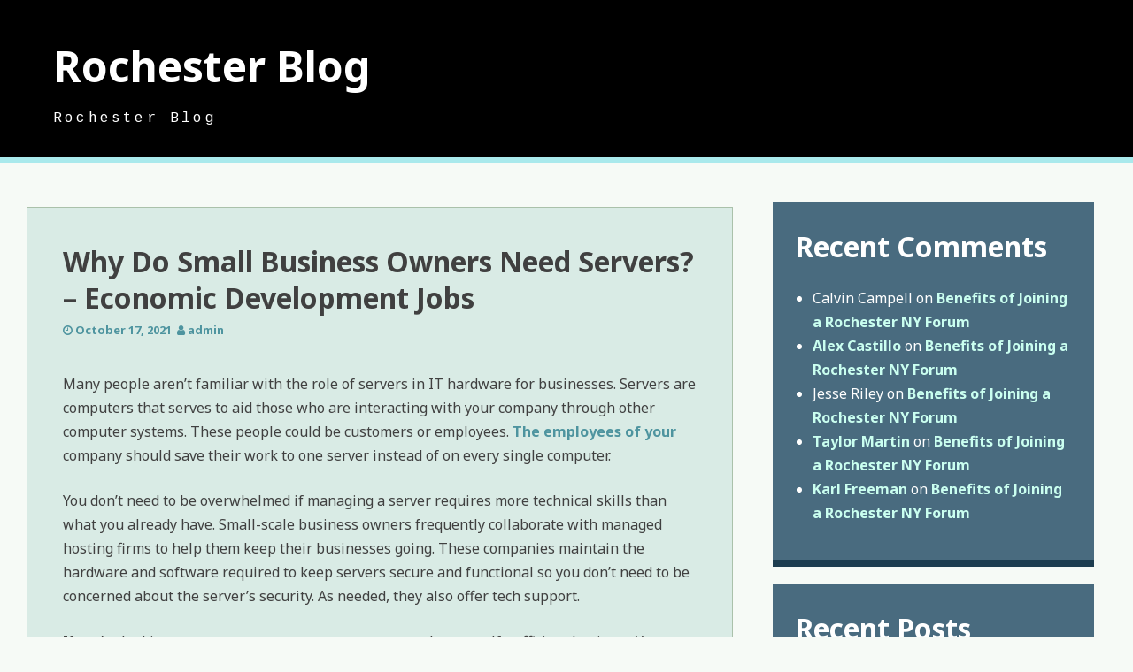

--- FILE ---
content_type: text/html; charset=UTF-8
request_url: https://digrochester.com/2021/10/why-do-small-business-owners-need-servers-economic-development-jobs/
body_size: 10284
content:
<!DOCTYPE html>
<html lang="en-US">
<head>
<meta charset="UTF-8">
<meta name="viewport" content="width=device-width, initial-scale=1">
<link rel="profile" href="http://gmpg.org/xfn/11">
<link rel="pingback" href="https://digrochester.com/xmlrpc.php">

<meta name='robots' content='index, follow, max-image-preview:large, max-snippet:-1, max-video-preview:-1' />

	<!-- This site is optimized with the Yoast SEO plugin v26.7 - https://yoast.com/wordpress/plugins/seo/ -->
	<title>Why Do Small Business Owners Need Servers? - Economic Development Jobs - Rochester Blog</title>
	<link rel="canonical" href="https://digrochester.com/2021/10/why-do-small-business-owners-need-servers-economic-development-jobs/" />
	<meta property="og:locale" content="en_US" />
	<meta property="og:type" content="article" />
	<meta property="og:title" content="Why Do Small Business Owners Need Servers? - Economic Development Jobs - Rochester Blog" />
	<meta property="og:description" content="Many people aren&#8217;t familiar with the role of servers in IT hardware for businesses. Servers are computers that serves to aid those who are interacting with your company through other computer systems. These people could be customers or employees. The employees of your company should save their work to one server instead of on every [&hellip;]" />
	<meta property="og:url" content="https://digrochester.com/2021/10/why-do-small-business-owners-need-servers-economic-development-jobs/" />
	<meta property="og:site_name" content="Rochester Blog" />
	<meta property="article:published_time" content="2021-10-17T04:01:35+00:00" />
	<meta name="author" content="admin" />
	<meta name="twitter:card" content="summary_large_image" />
	<meta name="twitter:label1" content="Written by" />
	<meta name="twitter:data1" content="admin" />
	<meta name="twitter:label2" content="Est. reading time" />
	<meta name="twitter:data2" content="1 minute" />
	<script type="application/ld+json" class="yoast-schema-graph">{"@context":"https://schema.org","@graph":[{"@type":"Article","@id":"https://digrochester.com/2021/10/why-do-small-business-owners-need-servers-economic-development-jobs/#article","isPartOf":{"@id":"https://digrochester.com/2021/10/why-do-small-business-owners-need-servers-economic-development-jobs/"},"author":{"name":"admin","@id":"https://digrochester.com/#/schema/person/36515602df8a191db698f8e6d387ff90"},"headline":"Why Do Small Business Owners Need Servers? &#8211; Economic Development Jobs","datePublished":"2021-10-17T04:01:35+00:00","mainEntityOfPage":{"@id":"https://digrochester.com/2021/10/why-do-small-business-owners-need-servers-economic-development-jobs/"},"wordCount":172,"commentCount":0,"articleSection":["Home"],"inLanguage":"en-US","potentialAction":[{"@type":"CommentAction","name":"Comment","target":["https://digrochester.com/2021/10/why-do-small-business-owners-need-servers-economic-development-jobs/#respond"]}]},{"@type":"WebPage","@id":"https://digrochester.com/2021/10/why-do-small-business-owners-need-servers-economic-development-jobs/","url":"https://digrochester.com/2021/10/why-do-small-business-owners-need-servers-economic-development-jobs/","name":"Why Do Small Business Owners Need Servers? - Economic Development Jobs - Rochester Blog","isPartOf":{"@id":"https://digrochester.com/#website"},"datePublished":"2021-10-17T04:01:35+00:00","author":{"@id":"https://digrochester.com/#/schema/person/36515602df8a191db698f8e6d387ff90"},"breadcrumb":{"@id":"https://digrochester.com/2021/10/why-do-small-business-owners-need-servers-economic-development-jobs/#breadcrumb"},"inLanguage":"en-US","potentialAction":[{"@type":"ReadAction","target":["https://digrochester.com/2021/10/why-do-small-business-owners-need-servers-economic-development-jobs/"]}]},{"@type":"BreadcrumbList","@id":"https://digrochester.com/2021/10/why-do-small-business-owners-need-servers-economic-development-jobs/#breadcrumb","itemListElement":[{"@type":"ListItem","position":1,"name":"Home","item":"https://digrochester.com/"},{"@type":"ListItem","position":2,"name":"Why Do Small Business Owners Need Servers? &#8211; Economic Development Jobs"}]},{"@type":"WebSite","@id":"https://digrochester.com/#website","url":"https://digrochester.com/","name":"Rochester Blog","description":"Rochester Blog","potentialAction":[{"@type":"SearchAction","target":{"@type":"EntryPoint","urlTemplate":"https://digrochester.com/?s={search_term_string}"},"query-input":{"@type":"PropertyValueSpecification","valueRequired":true,"valueName":"search_term_string"}}],"inLanguage":"en-US"},{"@type":"Person","@id":"https://digrochester.com/#/schema/person/36515602df8a191db698f8e6d387ff90","name":"admin","image":{"@type":"ImageObject","inLanguage":"en-US","@id":"https://digrochester.com/#/schema/person/image/","url":"https://secure.gravatar.com/avatar/9baecf92bae6639a4e61738fb5c8b53b063b214f232b91bd950a7b295f0cd154?s=96&d=mm&r=g","contentUrl":"https://secure.gravatar.com/avatar/9baecf92bae6639a4e61738fb5c8b53b063b214f232b91bd950a7b295f0cd154?s=96&d=mm&r=g","caption":"admin"},"url":"https://digrochester.com/author/admin/"}]}</script>
	<!-- / Yoast SEO plugin. -->


<link rel='dns-prefetch' href='//fonts.googleapis.com' />
<link rel="alternate" type="application/rss+xml" title="Rochester Blog &raquo; Feed" href="https://digrochester.com/feed/" />
<link rel="alternate" type="application/rss+xml" title="Rochester Blog &raquo; Comments Feed" href="https://digrochester.com/comments/feed/" />
<link rel="alternate" type="application/rss+xml" title="Rochester Blog &raquo; Why Do Small Business Owners Need Servers? &#8211; Economic Development Jobs Comments Feed" href="https://digrochester.com/2021/10/why-do-small-business-owners-need-servers-economic-development-jobs/feed/" />
<link rel="alternate" title="oEmbed (JSON)" type="application/json+oembed" href="https://digrochester.com/wp-json/oembed/1.0/embed?url=https%3A%2F%2Fdigrochester.com%2F2021%2F10%2Fwhy-do-small-business-owners-need-servers-economic-development-jobs%2F" />
<link rel="alternate" title="oEmbed (XML)" type="text/xml+oembed" href="https://digrochester.com/wp-json/oembed/1.0/embed?url=https%3A%2F%2Fdigrochester.com%2F2021%2F10%2Fwhy-do-small-business-owners-need-servers-economic-development-jobs%2F&#038;format=xml" />
<style id='wp-img-auto-sizes-contain-inline-css' type='text/css'>
img:is([sizes=auto i],[sizes^="auto," i]){contain-intrinsic-size:3000px 1500px}
/*# sourceURL=wp-img-auto-sizes-contain-inline-css */
</style>
<style id='wp-emoji-styles-inline-css' type='text/css'>

	img.wp-smiley, img.emoji {
		display: inline !important;
		border: none !important;
		box-shadow: none !important;
		height: 1em !important;
		width: 1em !important;
		margin: 0 0.07em !important;
		vertical-align: -0.1em !important;
		background: none !important;
		padding: 0 !important;
	}
/*# sourceURL=wp-emoji-styles-inline-css */
</style>
<style id='wp-block-library-inline-css' type='text/css'>
:root{--wp-block-synced-color:#7a00df;--wp-block-synced-color--rgb:122,0,223;--wp-bound-block-color:var(--wp-block-synced-color);--wp-editor-canvas-background:#ddd;--wp-admin-theme-color:#007cba;--wp-admin-theme-color--rgb:0,124,186;--wp-admin-theme-color-darker-10:#006ba1;--wp-admin-theme-color-darker-10--rgb:0,107,160.5;--wp-admin-theme-color-darker-20:#005a87;--wp-admin-theme-color-darker-20--rgb:0,90,135;--wp-admin-border-width-focus:2px}@media (min-resolution:192dpi){:root{--wp-admin-border-width-focus:1.5px}}.wp-element-button{cursor:pointer}:root .has-very-light-gray-background-color{background-color:#eee}:root .has-very-dark-gray-background-color{background-color:#313131}:root .has-very-light-gray-color{color:#eee}:root .has-very-dark-gray-color{color:#313131}:root .has-vivid-green-cyan-to-vivid-cyan-blue-gradient-background{background:linear-gradient(135deg,#00d084,#0693e3)}:root .has-purple-crush-gradient-background{background:linear-gradient(135deg,#34e2e4,#4721fb 50%,#ab1dfe)}:root .has-hazy-dawn-gradient-background{background:linear-gradient(135deg,#faaca8,#dad0ec)}:root .has-subdued-olive-gradient-background{background:linear-gradient(135deg,#fafae1,#67a671)}:root .has-atomic-cream-gradient-background{background:linear-gradient(135deg,#fdd79a,#004a59)}:root .has-nightshade-gradient-background{background:linear-gradient(135deg,#330968,#31cdcf)}:root .has-midnight-gradient-background{background:linear-gradient(135deg,#020381,#2874fc)}:root{--wp--preset--font-size--normal:16px;--wp--preset--font-size--huge:42px}.has-regular-font-size{font-size:1em}.has-larger-font-size{font-size:2.625em}.has-normal-font-size{font-size:var(--wp--preset--font-size--normal)}.has-huge-font-size{font-size:var(--wp--preset--font-size--huge)}.has-text-align-center{text-align:center}.has-text-align-left{text-align:left}.has-text-align-right{text-align:right}.has-fit-text{white-space:nowrap!important}#end-resizable-editor-section{display:none}.aligncenter{clear:both}.items-justified-left{justify-content:flex-start}.items-justified-center{justify-content:center}.items-justified-right{justify-content:flex-end}.items-justified-space-between{justify-content:space-between}.screen-reader-text{border:0;clip-path:inset(50%);height:1px;margin:-1px;overflow:hidden;padding:0;position:absolute;width:1px;word-wrap:normal!important}.screen-reader-text:focus{background-color:#ddd;clip-path:none;color:#444;display:block;font-size:1em;height:auto;left:5px;line-height:normal;padding:15px 23px 14px;text-decoration:none;top:5px;width:auto;z-index:100000}html :where(.has-border-color){border-style:solid}html :where([style*=border-top-color]){border-top-style:solid}html :where([style*=border-right-color]){border-right-style:solid}html :where([style*=border-bottom-color]){border-bottom-style:solid}html :where([style*=border-left-color]){border-left-style:solid}html :where([style*=border-width]){border-style:solid}html :where([style*=border-top-width]){border-top-style:solid}html :where([style*=border-right-width]){border-right-style:solid}html :where([style*=border-bottom-width]){border-bottom-style:solid}html :where([style*=border-left-width]){border-left-style:solid}html :where(img[class*=wp-image-]){height:auto;max-width:100%}:where(figure){margin:0 0 1em}html :where(.is-position-sticky){--wp-admin--admin-bar--position-offset:var(--wp-admin--admin-bar--height,0px)}@media screen and (max-width:600px){html :where(.is-position-sticky){--wp-admin--admin-bar--position-offset:0px}}

/*# sourceURL=wp-block-library-inline-css */
</style><style id='global-styles-inline-css' type='text/css'>
:root{--wp--preset--aspect-ratio--square: 1;--wp--preset--aspect-ratio--4-3: 4/3;--wp--preset--aspect-ratio--3-4: 3/4;--wp--preset--aspect-ratio--3-2: 3/2;--wp--preset--aspect-ratio--2-3: 2/3;--wp--preset--aspect-ratio--16-9: 16/9;--wp--preset--aspect-ratio--9-16: 9/16;--wp--preset--color--black: #000000;--wp--preset--color--cyan-bluish-gray: #abb8c3;--wp--preset--color--white: #ffffff;--wp--preset--color--pale-pink: #f78da7;--wp--preset--color--vivid-red: #cf2e2e;--wp--preset--color--luminous-vivid-orange: #ff6900;--wp--preset--color--luminous-vivid-amber: #fcb900;--wp--preset--color--light-green-cyan: #7bdcb5;--wp--preset--color--vivid-green-cyan: #00d084;--wp--preset--color--pale-cyan-blue: #8ed1fc;--wp--preset--color--vivid-cyan-blue: #0693e3;--wp--preset--color--vivid-purple: #9b51e0;--wp--preset--gradient--vivid-cyan-blue-to-vivid-purple: linear-gradient(135deg,rgb(6,147,227) 0%,rgb(155,81,224) 100%);--wp--preset--gradient--light-green-cyan-to-vivid-green-cyan: linear-gradient(135deg,rgb(122,220,180) 0%,rgb(0,208,130) 100%);--wp--preset--gradient--luminous-vivid-amber-to-luminous-vivid-orange: linear-gradient(135deg,rgb(252,185,0) 0%,rgb(255,105,0) 100%);--wp--preset--gradient--luminous-vivid-orange-to-vivid-red: linear-gradient(135deg,rgb(255,105,0) 0%,rgb(207,46,46) 100%);--wp--preset--gradient--very-light-gray-to-cyan-bluish-gray: linear-gradient(135deg,rgb(238,238,238) 0%,rgb(169,184,195) 100%);--wp--preset--gradient--cool-to-warm-spectrum: linear-gradient(135deg,rgb(74,234,220) 0%,rgb(151,120,209) 20%,rgb(207,42,186) 40%,rgb(238,44,130) 60%,rgb(251,105,98) 80%,rgb(254,248,76) 100%);--wp--preset--gradient--blush-light-purple: linear-gradient(135deg,rgb(255,206,236) 0%,rgb(152,150,240) 100%);--wp--preset--gradient--blush-bordeaux: linear-gradient(135deg,rgb(254,205,165) 0%,rgb(254,45,45) 50%,rgb(107,0,62) 100%);--wp--preset--gradient--luminous-dusk: linear-gradient(135deg,rgb(255,203,112) 0%,rgb(199,81,192) 50%,rgb(65,88,208) 100%);--wp--preset--gradient--pale-ocean: linear-gradient(135deg,rgb(255,245,203) 0%,rgb(182,227,212) 50%,rgb(51,167,181) 100%);--wp--preset--gradient--electric-grass: linear-gradient(135deg,rgb(202,248,128) 0%,rgb(113,206,126) 100%);--wp--preset--gradient--midnight: linear-gradient(135deg,rgb(2,3,129) 0%,rgb(40,116,252) 100%);--wp--preset--font-size--small: 13px;--wp--preset--font-size--medium: 20px;--wp--preset--font-size--large: 36px;--wp--preset--font-size--x-large: 42px;--wp--preset--spacing--20: 0.44rem;--wp--preset--spacing--30: 0.67rem;--wp--preset--spacing--40: 1rem;--wp--preset--spacing--50: 1.5rem;--wp--preset--spacing--60: 2.25rem;--wp--preset--spacing--70: 3.38rem;--wp--preset--spacing--80: 5.06rem;--wp--preset--shadow--natural: 6px 6px 9px rgba(0, 0, 0, 0.2);--wp--preset--shadow--deep: 12px 12px 50px rgba(0, 0, 0, 0.4);--wp--preset--shadow--sharp: 6px 6px 0px rgba(0, 0, 0, 0.2);--wp--preset--shadow--outlined: 6px 6px 0px -3px rgb(255, 255, 255), 6px 6px rgb(0, 0, 0);--wp--preset--shadow--crisp: 6px 6px 0px rgb(0, 0, 0);}:where(.is-layout-flex){gap: 0.5em;}:where(.is-layout-grid){gap: 0.5em;}body .is-layout-flex{display: flex;}.is-layout-flex{flex-wrap: wrap;align-items: center;}.is-layout-flex > :is(*, div){margin: 0;}body .is-layout-grid{display: grid;}.is-layout-grid > :is(*, div){margin: 0;}:where(.wp-block-columns.is-layout-flex){gap: 2em;}:where(.wp-block-columns.is-layout-grid){gap: 2em;}:where(.wp-block-post-template.is-layout-flex){gap: 1.25em;}:where(.wp-block-post-template.is-layout-grid){gap: 1.25em;}.has-black-color{color: var(--wp--preset--color--black) !important;}.has-cyan-bluish-gray-color{color: var(--wp--preset--color--cyan-bluish-gray) !important;}.has-white-color{color: var(--wp--preset--color--white) !important;}.has-pale-pink-color{color: var(--wp--preset--color--pale-pink) !important;}.has-vivid-red-color{color: var(--wp--preset--color--vivid-red) !important;}.has-luminous-vivid-orange-color{color: var(--wp--preset--color--luminous-vivid-orange) !important;}.has-luminous-vivid-amber-color{color: var(--wp--preset--color--luminous-vivid-amber) !important;}.has-light-green-cyan-color{color: var(--wp--preset--color--light-green-cyan) !important;}.has-vivid-green-cyan-color{color: var(--wp--preset--color--vivid-green-cyan) !important;}.has-pale-cyan-blue-color{color: var(--wp--preset--color--pale-cyan-blue) !important;}.has-vivid-cyan-blue-color{color: var(--wp--preset--color--vivid-cyan-blue) !important;}.has-vivid-purple-color{color: var(--wp--preset--color--vivid-purple) !important;}.has-black-background-color{background-color: var(--wp--preset--color--black) !important;}.has-cyan-bluish-gray-background-color{background-color: var(--wp--preset--color--cyan-bluish-gray) !important;}.has-white-background-color{background-color: var(--wp--preset--color--white) !important;}.has-pale-pink-background-color{background-color: var(--wp--preset--color--pale-pink) !important;}.has-vivid-red-background-color{background-color: var(--wp--preset--color--vivid-red) !important;}.has-luminous-vivid-orange-background-color{background-color: var(--wp--preset--color--luminous-vivid-orange) !important;}.has-luminous-vivid-amber-background-color{background-color: var(--wp--preset--color--luminous-vivid-amber) !important;}.has-light-green-cyan-background-color{background-color: var(--wp--preset--color--light-green-cyan) !important;}.has-vivid-green-cyan-background-color{background-color: var(--wp--preset--color--vivid-green-cyan) !important;}.has-pale-cyan-blue-background-color{background-color: var(--wp--preset--color--pale-cyan-blue) !important;}.has-vivid-cyan-blue-background-color{background-color: var(--wp--preset--color--vivid-cyan-blue) !important;}.has-vivid-purple-background-color{background-color: var(--wp--preset--color--vivid-purple) !important;}.has-black-border-color{border-color: var(--wp--preset--color--black) !important;}.has-cyan-bluish-gray-border-color{border-color: var(--wp--preset--color--cyan-bluish-gray) !important;}.has-white-border-color{border-color: var(--wp--preset--color--white) !important;}.has-pale-pink-border-color{border-color: var(--wp--preset--color--pale-pink) !important;}.has-vivid-red-border-color{border-color: var(--wp--preset--color--vivid-red) !important;}.has-luminous-vivid-orange-border-color{border-color: var(--wp--preset--color--luminous-vivid-orange) !important;}.has-luminous-vivid-amber-border-color{border-color: var(--wp--preset--color--luminous-vivid-amber) !important;}.has-light-green-cyan-border-color{border-color: var(--wp--preset--color--light-green-cyan) !important;}.has-vivid-green-cyan-border-color{border-color: var(--wp--preset--color--vivid-green-cyan) !important;}.has-pale-cyan-blue-border-color{border-color: var(--wp--preset--color--pale-cyan-blue) !important;}.has-vivid-cyan-blue-border-color{border-color: var(--wp--preset--color--vivid-cyan-blue) !important;}.has-vivid-purple-border-color{border-color: var(--wp--preset--color--vivid-purple) !important;}.has-vivid-cyan-blue-to-vivid-purple-gradient-background{background: var(--wp--preset--gradient--vivid-cyan-blue-to-vivid-purple) !important;}.has-light-green-cyan-to-vivid-green-cyan-gradient-background{background: var(--wp--preset--gradient--light-green-cyan-to-vivid-green-cyan) !important;}.has-luminous-vivid-amber-to-luminous-vivid-orange-gradient-background{background: var(--wp--preset--gradient--luminous-vivid-amber-to-luminous-vivid-orange) !important;}.has-luminous-vivid-orange-to-vivid-red-gradient-background{background: var(--wp--preset--gradient--luminous-vivid-orange-to-vivid-red) !important;}.has-very-light-gray-to-cyan-bluish-gray-gradient-background{background: var(--wp--preset--gradient--very-light-gray-to-cyan-bluish-gray) !important;}.has-cool-to-warm-spectrum-gradient-background{background: var(--wp--preset--gradient--cool-to-warm-spectrum) !important;}.has-blush-light-purple-gradient-background{background: var(--wp--preset--gradient--blush-light-purple) !important;}.has-blush-bordeaux-gradient-background{background: var(--wp--preset--gradient--blush-bordeaux) !important;}.has-luminous-dusk-gradient-background{background: var(--wp--preset--gradient--luminous-dusk) !important;}.has-pale-ocean-gradient-background{background: var(--wp--preset--gradient--pale-ocean) !important;}.has-electric-grass-gradient-background{background: var(--wp--preset--gradient--electric-grass) !important;}.has-midnight-gradient-background{background: var(--wp--preset--gradient--midnight) !important;}.has-small-font-size{font-size: var(--wp--preset--font-size--small) !important;}.has-medium-font-size{font-size: var(--wp--preset--font-size--medium) !important;}.has-large-font-size{font-size: var(--wp--preset--font-size--large) !important;}.has-x-large-font-size{font-size: var(--wp--preset--font-size--x-large) !important;}
/*# sourceURL=global-styles-inline-css */
</style>

<style id='classic-theme-styles-inline-css' type='text/css'>
/*! This file is auto-generated */
.wp-block-button__link{color:#fff;background-color:#32373c;border-radius:9999px;box-shadow:none;text-decoration:none;padding:calc(.667em + 2px) calc(1.333em + 2px);font-size:1.125em}.wp-block-file__button{background:#32373c;color:#fff;text-decoration:none}
/*# sourceURL=/wp-includes/css/classic-themes.min.css */
</style>
<link rel='stylesheet' id='font-awesome-css' href='https://digrochester.com/wp-content/themes/ogee/assets/fontawesome/css/font-awesome.css?ver=6.9' type='text/css' media='all' />
<link rel='stylesheet' id='flexslider-css' href='https://digrochester.com/wp-content/themes/ogee/assets/flexslider/css/flexslider.css?ver=6.9' type='text/css' media='all' />
<link rel='stylesheet' id='ogee-style-css' href='https://digrochester.com/wp-content/themes/ogee/style.css?ver=6.9' type='text/css' media='all' />
<link rel='stylesheet' id='ogee-fonts-css' href='https://fonts.googleapis.com/css?family=Noto%20Sans:400,400italic,700,700italic|Cousine:400' type='text/css' media='all' />
<script type="text/javascript" src="https://digrochester.com/wp-includes/js/jquery/jquery.min.js?ver=3.7.1" id="jquery-core-js"></script>
<script type="text/javascript" src="https://digrochester.com/wp-includes/js/jquery/jquery-migrate.min.js?ver=3.4.1" id="jquery-migrate-js"></script>
<link rel="https://api.w.org/" href="https://digrochester.com/wp-json/" /><link rel="alternate" title="JSON" type="application/json" href="https://digrochester.com/wp-json/wp/v2/posts/1097" /><link rel="EditURI" type="application/rsd+xml" title="RSD" href="https://digrochester.com/xmlrpc.php?rsd" />
<meta name="generator" content="WordPress 6.9" />
<link rel='shortlink' href='https://digrochester.com/?p=1097' />
<style type="text/css">.recentcomments a{display:inline !important;padding:0 !important;margin:0 !important;}</style></head>

<body class="wp-singular post-template-default single single-post postid-1097 single-format-standard wp-theme-ogee">
<div id="page" class="site">
	<a class="skip-link screen-reader-text" href="#content">Skip to content</a>
	
	<header id="masthead" role="banner" class="site-header compress-header">
	
		<div class="site-branding">
			<h1 class="site-title"><a href="https://digrochester.com/" rel="home">Rochester Blog</a></h1>
			<h2 class="site-description">Rochester Blog</h2>
		</div><!-- .site-branding -->

		
    </header><!-- #masthead -->
	<nav id="site-navigation" role="navigation" class="main-navigation black-nav">
			
		<button class="menu-toggle" aria-controls="primary-menu" aria-expanded="false"><i class="fa fa-bars"></i></button>
		
		<div id="primary-menu" class="menu"></div>
	</nav><!-- #site-navigation -->

	<div id="content" class="site-content">

	<div id="primary" class="content-area">
		<main id="main" class="site-main" role="main">

		
			
<article id="post-1097" class="post-1097 post type-post status-publish format-standard hentry category-home">
	
	
	<header class="entry-header">
		<h1 class="entry-title">Why Do Small Business Owners Need Servers? &#8211; Economic Development Jobs</h1>
		<div class="entry-meta">
			<span class="posted-on"><i class="fa fa-clock-o" aria-hidden="true"></i>&nbsp;<a href="https://digrochester.com/2021/10/why-do-small-business-owners-need-servers-economic-development-jobs/" rel="bookmark"><time class="entry-date published updated" datetime="2021-10-17T04:01:35+00:00">October 17, 2021</time></a></span><span class="byline">&nbsp; <i class="fa fa-user" aria-hidden="true"></i>&nbsp;<span class="author vcard"><a class="url fn n" href="https://digrochester.com/author/admin/">admin</a></span></span>		</div><!-- .entry-meta -->
	</header><!-- .entry-header -->

	<div class="entry-content">
		<p></p>
<p> Many people aren&#8217;t familiar with the role of servers in IT hardware for businesses. Servers are computers that serves to aid those who are interacting with your company through other computer systems. These people could be customers or employees. <a href='https://economicdevelopmentjobs.net/why-do-small-business-owners-need-servers/'>The employees of your</a> company should save their work to one server instead of on every single computer.</p>
<p>You don&#8217;t need to be overwhelmed if managing a server requires more technical skills than what you already have. Small-scale business owners frequently collaborate with managed hosting firms to help them keep their businesses going. These companies maintain the hardware and software required to keep servers secure and functional so you don&#8217;t need to be concerned about the server&#8217;s security. As needed, they also offer tech support.</p>
<p>If you&#8217;re looking to own your own server to ensure you have a self-sufficient business You can check out the video above. As you setup your server, the business manager will be there to help. 4tt7qmdmsd.</p>
			</div><!-- .entry-content -->
	<footer class="entry-footer">
		<span class="cat-links">Posted in <a href="https://digrochester.com/category/home/" rel="category tag">Home</a></span>		
		
			</footer><!-- .entry-footer -->

</article><!-- #post-## -->


			
	<nav class="navigation post-navigation" aria-label="Posts">
		<h2 class="screen-reader-text">Post navigation</h2>
		<div class="nav-links"><div class="nav-previous"><a href="https://digrochester.com/2021/10/services-provided-by-an-auto-accident-attorney-legal-terminology-co/" rel="prev">Services Provided by an Auto Accident Attorney   Legal Terminology.co</a></div><div class="nav-next"><a href="https://digrochester.com/2021/10/make-a-scrunchie-with-pom-poms-swap-shop-radio/" rel="next">Make a Scrunchie with Pom Poms &#8211; Swap Shop Radio</a></div></div>
	</nav>
			
<div id="comments" class="comments-area">

	
	
	
		<div id="respond" class="comment-respond">
		<h3 id="reply-title" class="comment-reply-title">Leave a Reply <small><a rel="nofollow" id="cancel-comment-reply-link" href="/2021/10/why-do-small-business-owners-need-servers-economic-development-jobs/#respond" style="display:none;">Cancel reply</a></small></h3><p class="must-log-in">You must be <a href="https://digrochester.com/wp-login.php?redirect_to=https%3A%2F%2Fdigrochester.com%2F2021%2F10%2Fwhy-do-small-business-owners-need-servers-economic-development-jobs%2F">logged in</a> to post a comment.</p>	</div><!-- #respond -->
	
</div><!-- #comments -->

		
		</main><!-- #main -->
	</div><!-- #primary -->

	<div id="secondary" class="widget-area" role="complementary">
		<aside id="recent-comments-2" class="widget widget_recent_comments"><h1 class="widget-title">Recent Comments</h1><ul id="recentcomments"><li class="recentcomments"><span class="comment-author-link">Calvin Campell</span> on <a href="https://digrochester.com/2013/06/benefits-of-joining-a-rochester-ny-forum/#comment-1542">Benefits of Joining a Rochester NY Forum</a></li><li class="recentcomments"><span class="comment-author-link"><a href="http://www.marketingsherpa.com/article/how-to/how-to-submit-an-article" class="url" rel="ugc external nofollow">Alex Castillo</a></span> on <a href="https://digrochester.com/2013/06/benefits-of-joining-a-rochester-ny-forum/#comment-1518">Benefits of Joining a Rochester NY Forum</a></li><li class="recentcomments"><span class="comment-author-link">Jesse Riley</span> on <a href="https://digrochester.com/2013/06/benefits-of-joining-a-rochester-ny-forum/#comment-1511">Benefits of Joining a Rochester NY Forum</a></li><li class="recentcomments"><span class="comment-author-link"><a href="http://zenhabits.net/putaway/" class="url" rel="ugc external nofollow">Taylor Martin</a></span> on <a href="https://digrochester.com/2013/06/benefits-of-joining-a-rochester-ny-forum/#comment-1510">Benefits of Joining a Rochester NY Forum</a></li><li class="recentcomments"><span class="comment-author-link"><a href="http://en.wikipedia.org/wiki/Urgent_care" class="url" rel="ugc external nofollow">Karl Freeman</a></span> on <a href="https://digrochester.com/2013/06/benefits-of-joining-a-rochester-ny-forum/#comment-1474">Benefits of Joining a Rochester NY Forum</a></li></ul></aside>
		<aside id="recent-posts-3" class="widget widget_recent_entries">
		<h1 class="widget-title">Recent Posts</h1>
		<ul>
											<li>
					<a href="https://digrochester.com/2026/01/modern-makeover-essentials-top-renovation-projects-for-2025-your-fix-it-hq/">Modern Makeover Essentials Top Renovation Projects for 2025 &#8211; Your Fix It HQ</a>
									</li>
											<li>
					<a href="https://digrochester.com/2026/01/front-loader-vs-top-loader-energy-savings-explained-repair-and-care/">Front Loader vs Top Loader  Energy Savings Explained &#8211; Repair and Care</a>
									</li>
											<li>
					<a href="https://digrochester.com/2026/01/preparing-for-the-process-of-ac-installation-how-old-is-the-internet/">Preparing for the Process of AC Installation &#8211; How Old Is the Internet</a>
									</li>
											<li>
					<a href="https://digrochester.com/2026/01/maximizing-home-comfort-with-hvac-and-roofing-upgrades-my-space-upgrade-2/">Maximizing Home Comfort With HVAC and Roofing Upgrades &#8211; My Space Upgrade</a>
									</li>
											<li>
					<a href="https://digrochester.com/2026/01/comprehensive-care-and-wellness-solutions-for-aging-women/">Comprehensive Care and Wellness Solutions for Aging Women</a>
									</li>
					</ul>

		</aside><aside id="calendar-3" class="widget widget_calendar"><h1 class="widget-title">Post Calendar</h1><div id="calendar_wrap" class="calendar_wrap"><table id="wp-calendar" class="wp-calendar-table">
	<caption>October 2021</caption>
	<thead>
	<tr>
		<th scope="col" aria-label="Monday">M</th>
		<th scope="col" aria-label="Tuesday">T</th>
		<th scope="col" aria-label="Wednesday">W</th>
		<th scope="col" aria-label="Thursday">T</th>
		<th scope="col" aria-label="Friday">F</th>
		<th scope="col" aria-label="Saturday">S</th>
		<th scope="col" aria-label="Sunday">S</th>
	</tr>
	</thead>
	<tbody>
	<tr>
		<td colspan="4" class="pad">&nbsp;</td><td><a href="https://digrochester.com/2021/10/01/" aria-label="Posts published on October 1, 2021">1</a></td><td>2</td><td><a href="https://digrochester.com/2021/10/03/" aria-label="Posts published on October 3, 2021">3</a></td>
	</tr>
	<tr>
		<td><a href="https://digrochester.com/2021/10/04/" aria-label="Posts published on October 4, 2021">4</a></td><td><a href="https://digrochester.com/2021/10/05/" aria-label="Posts published on October 5, 2021">5</a></td><td><a href="https://digrochester.com/2021/10/06/" aria-label="Posts published on October 6, 2021">6</a></td><td>7</td><td><a href="https://digrochester.com/2021/10/08/" aria-label="Posts published on October 8, 2021">8</a></td><td>9</td><td><a href="https://digrochester.com/2021/10/10/" aria-label="Posts published on October 10, 2021">10</a></td>
	</tr>
	<tr>
		<td>11</td><td><a href="https://digrochester.com/2021/10/12/" aria-label="Posts published on October 12, 2021">12</a></td><td><a href="https://digrochester.com/2021/10/13/" aria-label="Posts published on October 13, 2021">13</a></td><td>14</td><td><a href="https://digrochester.com/2021/10/15/" aria-label="Posts published on October 15, 2021">15</a></td><td>16</td><td><a href="https://digrochester.com/2021/10/17/" aria-label="Posts published on October 17, 2021">17</a></td>
	</tr>
	<tr>
		<td><a href="https://digrochester.com/2021/10/18/" aria-label="Posts published on October 18, 2021">18</a></td><td>19</td><td><a href="https://digrochester.com/2021/10/20/" aria-label="Posts published on October 20, 2021">20</a></td><td><a href="https://digrochester.com/2021/10/21/" aria-label="Posts published on October 21, 2021">21</a></td><td>22</td><td>23</td><td>24</td>
	</tr>
	<tr>
		<td>25</td><td>26</td><td><a href="https://digrochester.com/2021/10/27/" aria-label="Posts published on October 27, 2021">27</a></td><td><a href="https://digrochester.com/2021/10/28/" aria-label="Posts published on October 28, 2021">28</a></td><td><a href="https://digrochester.com/2021/10/29/" aria-label="Posts published on October 29, 2021">29</a></td><td>30</td><td>31</td>
	</tr>
	</tbody>
	</table><nav aria-label="Previous and next months" class="wp-calendar-nav">
		<span class="wp-calendar-nav-prev"><a href="https://digrochester.com/2021/09/">&laquo; Sep</a></span>
		<span class="pad">&nbsp;</span>
		<span class="wp-calendar-nav-next"><a href="https://digrochester.com/2021/11/">Nov &raquo;</a></span>
	</nav></div></aside><aside id="archives-3" class="widget widget_archive"><h1 class="widget-title">Archives</h1>		<label class="screen-reader-text" for="archives-dropdown-3">Archives</label>
		<select id="archives-dropdown-3" name="archive-dropdown">
			
			<option value="">Select Month</option>
				<option value='https://digrochester.com/2026/01/'> January 2026 </option>
	<option value='https://digrochester.com/2025/12/'> December 2025 </option>
	<option value='https://digrochester.com/2025/11/'> November 2025 </option>
	<option value='https://digrochester.com/2025/10/'> October 2025 </option>
	<option value='https://digrochester.com/2025/09/'> September 2025 </option>
	<option value='https://digrochester.com/2025/08/'> August 2025 </option>
	<option value='https://digrochester.com/2025/07/'> July 2025 </option>
	<option value='https://digrochester.com/2025/06/'> June 2025 </option>
	<option value='https://digrochester.com/2025/05/'> May 2025 </option>
	<option value='https://digrochester.com/2025/04/'> April 2025 </option>
	<option value='https://digrochester.com/2025/03/'> March 2025 </option>
	<option value='https://digrochester.com/2025/02/'> February 2025 </option>
	<option value='https://digrochester.com/2025/01/'> January 2025 </option>
	<option value='https://digrochester.com/2024/12/'> December 2024 </option>
	<option value='https://digrochester.com/2024/11/'> November 2024 </option>
	<option value='https://digrochester.com/2024/10/'> October 2024 </option>
	<option value='https://digrochester.com/2024/09/'> September 2024 </option>
	<option value='https://digrochester.com/2024/08/'> August 2024 </option>
	<option value='https://digrochester.com/2024/07/'> July 2024 </option>
	<option value='https://digrochester.com/2024/06/'> June 2024 </option>
	<option value='https://digrochester.com/2024/05/'> May 2024 </option>
	<option value='https://digrochester.com/2024/04/'> April 2024 </option>
	<option value='https://digrochester.com/2024/03/'> March 2024 </option>
	<option value='https://digrochester.com/2024/02/'> February 2024 </option>
	<option value='https://digrochester.com/2024/01/'> January 2024 </option>
	<option value='https://digrochester.com/2023/12/'> December 2023 </option>
	<option value='https://digrochester.com/2023/11/'> November 2023 </option>
	<option value='https://digrochester.com/2023/10/'> October 2023 </option>
	<option value='https://digrochester.com/2023/09/'> September 2023 </option>
	<option value='https://digrochester.com/2023/08/'> August 2023 </option>
	<option value='https://digrochester.com/2023/07/'> July 2023 </option>
	<option value='https://digrochester.com/2023/06/'> June 2023 </option>
	<option value='https://digrochester.com/2023/05/'> May 2023 </option>
	<option value='https://digrochester.com/2023/04/'> April 2023 </option>
	<option value='https://digrochester.com/2023/03/'> March 2023 </option>
	<option value='https://digrochester.com/2023/02/'> February 2023 </option>
	<option value='https://digrochester.com/2023/01/'> January 2023 </option>
	<option value='https://digrochester.com/2022/12/'> December 2022 </option>
	<option value='https://digrochester.com/2022/11/'> November 2022 </option>
	<option value='https://digrochester.com/2022/10/'> October 2022 </option>
	<option value='https://digrochester.com/2022/09/'> September 2022 </option>
	<option value='https://digrochester.com/2022/08/'> August 2022 </option>
	<option value='https://digrochester.com/2022/07/'> July 2022 </option>
	<option value='https://digrochester.com/2022/06/'> June 2022 </option>
	<option value='https://digrochester.com/2022/05/'> May 2022 </option>
	<option value='https://digrochester.com/2022/04/'> April 2022 </option>
	<option value='https://digrochester.com/2022/03/'> March 2022 </option>
	<option value='https://digrochester.com/2022/02/'> February 2022 </option>
	<option value='https://digrochester.com/2022/01/'> January 2022 </option>
	<option value='https://digrochester.com/2021/12/'> December 2021 </option>
	<option value='https://digrochester.com/2021/11/'> November 2021 </option>
	<option value='https://digrochester.com/2021/10/'> October 2021 </option>
	<option value='https://digrochester.com/2021/09/'> September 2021 </option>
	<option value='https://digrochester.com/2021/08/'> August 2021 </option>
	<option value='https://digrochester.com/2021/07/'> July 2021 </option>
	<option value='https://digrochester.com/2021/06/'> June 2021 </option>
	<option value='https://digrochester.com/2021/05/'> May 2021 </option>
	<option value='https://digrochester.com/2021/04/'> April 2021 </option>
	<option value='https://digrochester.com/2021/03/'> March 2021 </option>
	<option value='https://digrochester.com/2021/02/'> February 2021 </option>
	<option value='https://digrochester.com/2021/01/'> January 2021 </option>
	<option value='https://digrochester.com/2020/12/'> December 2020 </option>
	<option value='https://digrochester.com/2020/11/'> November 2020 </option>
	<option value='https://digrochester.com/2020/10/'> October 2020 </option>
	<option value='https://digrochester.com/2020/09/'> September 2020 </option>
	<option value='https://digrochester.com/2020/08/'> August 2020 </option>
	<option value='https://digrochester.com/2014/01/'> January 2014 </option>
	<option value='https://digrochester.com/2013/06/'> June 2013 </option>
	<option value='https://digrochester.com/2013/04/'> April 2013 </option>
	<option value='https://digrochester.com/2013/03/'> March 2013 </option>
	<option value='https://digrochester.com/2013/01/'> January 2013 </option>
	<option value='https://digrochester.com/2012/12/'> December 2012 </option>
	<option value='https://digrochester.com/2012/11/'> November 2012 </option>
	<option value='https://digrochester.com/2012/08/'> August 2012 </option>
	<option value='https://digrochester.com/2012/07/'> July 2012 </option>
	<option value='https://digrochester.com/2012/05/'> May 2012 </option>
	<option value='https://digrochester.com/2012/04/'> April 2012 </option>
	<option value='https://digrochester.com/2012/03/'> March 2012 </option>
	<option value='https://digrochester.com/2012/02/'> February 2012 </option>

		</select>

			<script type="text/javascript">
/* <![CDATA[ */

( ( dropdownId ) => {
	const dropdown = document.getElementById( dropdownId );
	function onSelectChange() {
		setTimeout( () => {
			if ( 'escape' === dropdown.dataset.lastkey ) {
				return;
			}
			if ( dropdown.value ) {
				document.location.href = dropdown.value;
			}
		}, 250 );
	}
	function onKeyUp( event ) {
		if ( 'Escape' === event.key ) {
			dropdown.dataset.lastkey = 'escape';
		} else {
			delete dropdown.dataset.lastkey;
		}
	}
	function onClick() {
		delete dropdown.dataset.lastkey;
	}
	dropdown.addEventListener( 'keyup', onKeyUp );
	dropdown.addEventListener( 'click', onClick );
	dropdown.addEventListener( 'change', onSelectChange );
})( "archives-dropdown-3" );

//# sourceURL=WP_Widget_Archives%3A%3Awidget
/* ]]> */
</script>
</aside>	</div><!-- #secondary -->

	</div><!-- #content -->

	<footer id="colophon" class="site-footer" role="contentinfo">
		<div class="site-info">
			Proudly powered by <a href="http://wordpress.org/">WordPress</a>			<span class="sep"> | </span>
			 Theme: <a href="http://wordpress.org/themes/ogee">Ogee</a> | By: <a href="http://phoenixwebsolutions.net/project/ogee">Phoenix Web Solutions</a>		</div><!-- .site-info -->
			</footer><!-- #colophon -->

		
</div><!-- #page -->

<script type="speculationrules">
{"prefetch":[{"source":"document","where":{"and":[{"href_matches":"/*"},{"not":{"href_matches":["/wp-*.php","/wp-admin/*","/wp-content/uploads/*","/wp-content/*","/wp-content/plugins/*","/wp-content/themes/ogee/*","/*\\?(.+)"]}},{"not":{"selector_matches":"a[rel~=\"nofollow\"]"}},{"not":{"selector_matches":".no-prefetch, .no-prefetch a"}}]},"eagerness":"conservative"}]}
</script>
<script type="text/javascript" src="https://digrochester.com/wp-includes/js/imagesloaded.min.js?ver=5.0.0" id="imagesloaded-js"></script>
<script type="text/javascript" src="https://digrochester.com/wp-includes/js/masonry.min.js?ver=4.2.2" id="masonry-js"></script>
<script type="text/javascript" src="https://digrochester.com/wp-content/themes/ogee/assets/flexslider/js/jquery.flexslider.js" id="flexslider-min-js"></script>
<script type="text/javascript" src="https://digrochester.com/wp-content/themes/ogee/inc/js/main-nav.js?ver=1.0.0" id="ogee-header-js"></script>
<script type="text/javascript" src="https://digrochester.com/wp-includes/js/comment-reply.min.js?ver=6.9" id="comment-reply-js" async="async" data-wp-strategy="async" fetchpriority="low"></script>
<script id="wp-emoji-settings" type="application/json">
{"baseUrl":"https://s.w.org/images/core/emoji/17.0.2/72x72/","ext":".png","svgUrl":"https://s.w.org/images/core/emoji/17.0.2/svg/","svgExt":".svg","source":{"concatemoji":"https://digrochester.com/wp-includes/js/wp-emoji-release.min.js?ver=6.9"}}
</script>
<script type="module">
/* <![CDATA[ */
/*! This file is auto-generated */
const a=JSON.parse(document.getElementById("wp-emoji-settings").textContent),o=(window._wpemojiSettings=a,"wpEmojiSettingsSupports"),s=["flag","emoji"];function i(e){try{var t={supportTests:e,timestamp:(new Date).valueOf()};sessionStorage.setItem(o,JSON.stringify(t))}catch(e){}}function c(e,t,n){e.clearRect(0,0,e.canvas.width,e.canvas.height),e.fillText(t,0,0);t=new Uint32Array(e.getImageData(0,0,e.canvas.width,e.canvas.height).data);e.clearRect(0,0,e.canvas.width,e.canvas.height),e.fillText(n,0,0);const a=new Uint32Array(e.getImageData(0,0,e.canvas.width,e.canvas.height).data);return t.every((e,t)=>e===a[t])}function p(e,t){e.clearRect(0,0,e.canvas.width,e.canvas.height),e.fillText(t,0,0);var n=e.getImageData(16,16,1,1);for(let e=0;e<n.data.length;e++)if(0!==n.data[e])return!1;return!0}function u(e,t,n,a){switch(t){case"flag":return n(e,"\ud83c\udff3\ufe0f\u200d\u26a7\ufe0f","\ud83c\udff3\ufe0f\u200b\u26a7\ufe0f")?!1:!n(e,"\ud83c\udde8\ud83c\uddf6","\ud83c\udde8\u200b\ud83c\uddf6")&&!n(e,"\ud83c\udff4\udb40\udc67\udb40\udc62\udb40\udc65\udb40\udc6e\udb40\udc67\udb40\udc7f","\ud83c\udff4\u200b\udb40\udc67\u200b\udb40\udc62\u200b\udb40\udc65\u200b\udb40\udc6e\u200b\udb40\udc67\u200b\udb40\udc7f");case"emoji":return!a(e,"\ud83e\u1fac8")}return!1}function f(e,t,n,a){let r;const o=(r="undefined"!=typeof WorkerGlobalScope&&self instanceof WorkerGlobalScope?new OffscreenCanvas(300,150):document.createElement("canvas")).getContext("2d",{willReadFrequently:!0}),s=(o.textBaseline="top",o.font="600 32px Arial",{});return e.forEach(e=>{s[e]=t(o,e,n,a)}),s}function r(e){var t=document.createElement("script");t.src=e,t.defer=!0,document.head.appendChild(t)}a.supports={everything:!0,everythingExceptFlag:!0},new Promise(t=>{let n=function(){try{var e=JSON.parse(sessionStorage.getItem(o));if("object"==typeof e&&"number"==typeof e.timestamp&&(new Date).valueOf()<e.timestamp+604800&&"object"==typeof e.supportTests)return e.supportTests}catch(e){}return null}();if(!n){if("undefined"!=typeof Worker&&"undefined"!=typeof OffscreenCanvas&&"undefined"!=typeof URL&&URL.createObjectURL&&"undefined"!=typeof Blob)try{var e="postMessage("+f.toString()+"("+[JSON.stringify(s),u.toString(),c.toString(),p.toString()].join(",")+"));",a=new Blob([e],{type:"text/javascript"});const r=new Worker(URL.createObjectURL(a),{name:"wpTestEmojiSupports"});return void(r.onmessage=e=>{i(n=e.data),r.terminate(),t(n)})}catch(e){}i(n=f(s,u,c,p))}t(n)}).then(e=>{for(const n in e)a.supports[n]=e[n],a.supports.everything=a.supports.everything&&a.supports[n],"flag"!==n&&(a.supports.everythingExceptFlag=a.supports.everythingExceptFlag&&a.supports[n]);var t;a.supports.everythingExceptFlag=a.supports.everythingExceptFlag&&!a.supports.flag,a.supports.everything||((t=a.source||{}).concatemoji?r(t.concatemoji):t.wpemoji&&t.twemoji&&(r(t.twemoji),r(t.wpemoji)))});
//# sourceURL=https://digrochester.com/wp-includes/js/wp-emoji-loader.min.js
/* ]]> */
</script>

</body>
</html>


--- FILE ---
content_type: text/css
request_url: https://digrochester.com/wp-content/themes/ogee/style.css?ver=6.9
body_size: 6207
content:
/*

Theme Name: Ogee
Author: Zipal
Author URI: http://fancyfrindle.com/
Theme URI: http://phoenixwebsolutions.net/project/ogee/
Version: 1.0.7
Description: Ogee is a fully responsive WordPress theme for personal blog and magazines. It’s been designed to beautifully display pictures and text content, and engineered to be easy to use and fast. Theme supports all modern browsers delivers consistent experience across the device. Ogee is designed with a mobile-first approach and an emphasis on responsive design. Its stylish and modern design is the best way to stand out from the crowd. Fast, lightweight, SEO friendly, clean and minimalistic layout will help you attract and retain more visitors.
License: GNU General Public License v2 or later
License URI: http://www.gnu.org/licenses/gpl-2.0.html
Tags: One-column, Two-columns, Right-sidebar, custom-header, custom-menu, featured-images, full-width-template, blog, editor-style, microformats, sticky-post, flexible-header, custom-background, threaded-comments, theme-options, post-formats
Text Domain: ogee
	
*/



/*---------- TOC ----------

1.0 - The Basic stuff
2.0 - Typos
3.0 - Form Elements
4.0 - Main common Elements
5.0 - Link Colors & Hover Effects
6.0 - Header & Navigation Menu
		- Main Navigation Menu
		- Toggle Mobile Menu
		- Comment and Post Navigation Menu
7.0 - Accessibility
8.0 - Content
		- Post and Page
		- Archive Header General Title
		- Related Posts
		- Authour infobox
		- Default Widget styles and common layouts
		- Comments
		- Flexslider
9.0 - Clear fix
10.0 - Footer
		- Scroll to Top
11.0 - Alignments, Gallery, caption and other
12.0 - 404 & Full width page
		- 404
		- Full Width

--------------------------------------------------------------*/

/*---------- 1.0 The Basic Stuff ----------*/
html {
	font-family: 'Noto Sans', sans-serif;	
	-webkit-text-size-adjust: 100%;
	-ms-text-size-adjust:     100%;
}

body {
	margin: 0;
}

article, aside, details, figcaption, figure, footer, header, main, menu, nav, section, summary {
	display: block;
}

audio, canvas, progress, video {
	display: inline-block;
	vertical-align: baseline;
}

audio:not([controls]) {
	display: none;
	height: 0;
}

mark {
	background: #ff0;
	color: #000;
}

small {
	font-size: 80%;
}

sub, sup {
	font-size: 75%;
	line-height: 0;
	position: relative;
	vertical-align: baseline;
}

sup {
	top: -0.5em;
}

sub {
	bottom: -0.25em;
}

figure {
	margin: 1em 0;
}

hr {
	box-sizing: content-box;
	height: 0;
}

pre {
	overflow: auto;
}

a {
	background-color: transparent;
}

a:active, a:hover {
	outline: 0;
}

abbr[title] {
	border-bottom: 1px dotted;
}

b, strong {
	font-weight: 700;
}

h1 {
	font-size: 2em;
	margin: 0.67em 0;
}

img {
	border: 0;
}

code, kbd, pre, samp {
	font-size: 1em;
}

button, input, optgroup, select, textarea {
	color: inherit;
	font: inherit;
	margin: 0;
}

button {
	overflow: visible;
}

button, select {
	text-transform: none;
}

button, html input[type="button"], input[type="reset"], input[type="submit"] {
	-webkit-appearance: button;
	cursor: pointer;
}

button[disabled], html input[disabled] {
	cursor: default;
}

button::-moz-focus-inner, input::-moz-focus-inner {
	border: 0;
	padding: 0;
}

input {
	line-height: normal;
}

input[type="checkbox"], input[type="radio"] {
	box-sizing: border-box;
	padding: 0;
}

input[type="number"]::-webkit-inner-spin-button,
input[type="number"]::-webkit-outer-spin-button {
	height: auto;
}

input[type="search"] {
	-webkit-appearance: textfield;
	box-sizing: content-box;
}

input[type="search"]::-webkit-search-cancel-button, input[type="search"]::-webkit-search-decoration {
	-webkit-appearance: none;
}

fieldset {
	border: 1px solid #c0c0c0;
	margin: 0 2px;
	padding: 0.35em 0.625em 0.75em;
}

legend {
	border: 0;
	padding: 0;
}

textarea {
	overflow: auto;
}

optgroup {
	font-weight: 700;
}

table {
	border-collapse: collapse;
	border-spacing: 0;
	background: #f0f7f0;
}

td, th {
	padding: 5px;
	border: 1px solid #aac1aa;
}

@media all and (min-width: 400px) {
	td, th {
		padding: 10px;
	}
}

thead {
	background: #d0e7dd;
}

/*---------- 2.0 - Typos ----------*/
body,
button,
input,
select,
textarea {
	color: #404040;
	font-size: 16px;
	font-size: 1em;
	line-height: 1.7em;
}

h1,
h2,
h3,
h4,
h5,
h6 {
	clear: both;
	-ms-word-wrap: break-word;
	word-wrap: break-word;
}

p {
	margin-bottom: 1.5em;
	-ms-word-wrap: break-word;
	word-wrap: break-word;
}

dfn,
cite,
em,
i {
	font-style: italic;
}

blockquote {
	margin: 0 2px 20px;
	font-family: 'Cousine', monospace;
	background: #bdddcf;
	border-left: 8px solid #4e9f80;
	padding: 8px 8px 2px 20px;
	line-height: 1.8em;
}

address {
	margin: 0 0 1.5em;
}

pre {
	background: #f4f9ff;
	font-family: 'Cousine', monospace;
	font-size: 15px;
	font-size: 0.9375rem;
	line-height: 1.6;
	margin-bottom: 1.6em;
	max-width: 100%;
	overflow: auto;
	padding: 1.6em;
	white-space: pre-wrap;
	white-space: -moz-pre-wrap;
	white-space: -pre-wrap;
	white-space: -o-pre-wrap;
	word-wrap: break-word;
}

code,
kbd,
tt,
var {
	font-size: 15px;
	font-size: 0.9375rem;
}

abbr,
acronym {
	border-bottom: 1px dotted #666;
	cursor: help;
}

mark,
ins {
	background: #fff9c0;
	text-decoration: none;
}

big {
	font-size: 125%;
}

/*---------- 3.0 Form Elements ----------*/

button, input[type="button"], input[type="reset"], input[type="submit"] {
	border: none;
	font-weight: 700;
	background: #4e949f;
	color: white;
	font-size: 14px;
	line-height: 1;
	padding: 0.7em 2em 0.7em;
}

button:hover, input[type="button"]:hover, input[type="reset"]:hover, input[type="submit"]:hover {
	background:#bdddcf;
}

button:focus, input[type="button"]:focus, input[type="reset"]:focus, input[type="submit"]:focus, button:active, input[type="button"]:active, input[type="reset"]:active, input[type="submit"]:active {
	background:#bdddcf;
}

input[type="text"], input[type="email"], input[type="url"], input[type="password"], input[type="search"], textarea {
	border: 1px solid #ccc;
}

input[type="text"]:focus, input[type="email"]:focus, input[type="url"]:focus, input[type="password"]:focus, input[type="search"]:focus, textarea:focus {
	color: #111;
}

input[type="text"], input[type="email"], input[type="url"], input[type="password"], input[type="search"] {
	padding: 3px;
}

textarea {
	padding-left: 3px;
	width: 100%;
}

/*---------- 4.0 - Main common Elements ----------*/
html {
	box-sizing: border-box;
}

*, *:before,
*:after {
	box-sizing: inherit;
}

body {
	background: #f0f7f08c;
}

blockquote:before, blockquote:after, q:before, q:after {
	content: "";
}

blockquote, q {
	quotes: "" "";
}

hr {
	background-color: #ccc;
	border: 0;
	height: 1px;
	margin-bottom: 1.5em;
}

ul,
ol {
	margin: 0 0 1.5em;
}

ul {
	list-style: disc;
}

ol {
	list-style: decimal;
}

li > ul,
li > ol {
	margin-left: -20px;
	margin-bottom: 0;
}

dt {
	font-weight: 700;
}

dd {
	margin: 0 1.5em 1.5em;
}

img {
	height: auto; /* Make sure images are scaled correctly. */
	max-width: 100%; /* Adhere to container width. */
}

table {
	margin: 0 0 1.5em;
	width: 100%;
}


/*---------- 5.0 - Links colors & Hover Effects----------*/
a {
	color: #4e949f;
	font-weight: 700;
	text-decoration: none;
}

a:visited {
	color: #4e949f;
}

a:hover,
a:focus,
a:active {
	color: #4e949f;
	text-decoration: underline;
}

a:focus {
	outline: thin dotted;
}

a:hover,
a:active {
	outline: 0;
}

.more-link {
	background: #4e9f80;
	color: #fff!important;
	padding: 10px;
}

.more-link:hover, .more-link:focus {
	background: #fff;
	color: #4e9f80!important;
	text-decoration: none;
}

/*---------- 6.0 - Header & Navigation Menu ----------*/

.site-header {
	background: #6ab8c5;
	padding: 30px 0;
}

.compress-header {
	padding: 10px 40px;
	background: black;
}

.site-branding {
	margin: 20px;
	color: #fff;
}

.site-title a {
	font-family: 'Noto Sans', sans-serif;
	color: #fff;
	font-size: 1.5em;
	line-height: 1em;
	text-decoration: none;
}

.site-title a:hover, .site-title a:focus {
	color: #fff;
}

.site-header h1 {
    float: left;
}

.site-description {
	font-family: 'Cousine', monospace;
    font-size: 16px;
    font-weight: 400;
    letter-spacing: 0.2em;
}


@media all and (min-width: 768px) {
	
	.site-header {
		padding: 30px 40px;
	}

	.compress-header {
		padding: 10px 40px;
		background: black;
	}
	
}

.header-background-image {
	background: no-repeat center;
	background-size: cover!important;
	-moz-background-size: cover!important;
	-webkit-background-size: cover!important;
}

/*-- Main Navigation Menu --*/

.main-navigation {
	clear: both;
	display: block;
	float: left;
    padding-left: 20px;
    width:100%;
	background-color: #496b7f;
	border-bottom: none;
}

.black-nav {
	background-color: black;
}

.main-navigation ul {
	display: none;
	list-style: none;
	margin: 30px 0;
	padding-left: 0;
}

.main-navigation li {
	position: relative;
	padding: 10px;
}

.main-navigation a {
	text-decoration: none;
	color: #ffffff;
}

.main-navigation a:hover, .main-navigation a:focus {
	color: #6ab8c5;/*only if it black idea or change with something else*/
	border-bottom: 2px solid #ffffff;
}

.black-nav a {
	color: #a9e9ec;
}
.black-nav a:hover, .black-nav a:focus {
	color: #ffffff;
}

.main-navigation ul ul {
	margin-top: 8px;
	margin-bottom: 0;
}

.main-navigation ul ul ul {
	left: -999em;
	top: 0;
}

.main-navigation ul ul a {
	width: 200px;
}

.main-navigation ul ul li {
	padding-left: 20px;
}

.main-navigation ul li:hover > ul,
.main-navigation ul li.focus > ul {
	left: auto;
}

.main-navigation ul ul li:hover > ul,
.main-navigation ul ul li.focus > ul {
	left: 100%;
}

.current-menu-item {
	border-bottom: none;
}

/*-- Toggle Mobile Menu --*/
.menu-toggle,
.main-navigation.toggled ul {
	display: block;
}

.menu-toggle {
	float: right;
    background: transparent;
    box-shadow: none;
    border: none;
    border-radius: 0;
    text-shadow: none;
    font-size: 20px;
}

.menu-toggle {
	border-color: transparent;
    box-shadow: none;
}

.menu-toggle:active, .menu-toggle:focus {
	background: transparent;
	border-color: transparent;
    box-shadow: none;
}

.fa-bars {
	color: white!important;
	font-size: 20px;
}
@media screen and (min-width: 45em) {
	.main-navigation {
		border-bottom: 6px solid #a9e9ec;
	}

	.menu-toggle {
		display: none;
	}
	
	.main-navigation a {
		border-bottom: none;
	}
		
	.main-navigation ul {
		display: block;
		margin: 0;
	}
	
	.main-navigation li {
		float: left;
	}
	
	.main-navigation ul ul {
		box-shadow: 0 3px 3px rgba(0, 0, 0, 0.2);
		float: left;
		position: absolute;
		top: 1.5em;
		left: -999em;
		z-index: 99999;
		background: #607D8B;
		width: 200px;
	}
	
	.main-navigation .current-menu-item {
		border-bottom: 4px solid #a9e9ec;
	}

	.main-navigation .current-menu-item a{
		color:white;
	}
	
}

.site-main .comment-navigation, .site-main .posts-navigation,{
	margin: 0 0 1.5em;
	overflow: hidden;
	padding: 0 20px;
}

/*-- Comment and Post Navigation Menu --*/
.comment-navigation .nav-previous,
.posts-navigation .nav-previous,
.post-navigation .nav-previous {
	float: left;
}

.post-navigation, .posts-navigation {
	display: block;
    background: #cae2dca1;
	border-top: 1px solid #aac1aa;
	border-bottom: 1px solid #aac1aa;
	padding: 20px;
	margin: 0 0 1.5em;
}

.post-navigation a:hover, .post-navigation a:focus, .posts-navigation a:hover, .posts-navigation a:focus {
	color: black;
}

.nav-links {
	display: block;
	overflow: hidden;
}

@media (min-width: 768px) {
	.post-navigation, .posts-navigation {
		margin: 50px;
		border: 1px solid #aac1aa;
	}
}

@media (min-width: 1024px) {
	.post-navigation, .posts-navigation {
		margin: 50px 30px;
	}
}

.nav-previous a:before {
    display: inline-block;
    padding: 0 5px;
    font-family: 'FontAwesome';
    font-size: 20px;
    color: #444;
    -webkit-font-smoothing: antialiased;
    content: '\f178';
}

.nav-previous a::before { content: '\f177'; }

.comment-navigation .nav-next,
.posts-navigation .nav-next,
.post-navigation .nav-next {
	float: right;
	text-align: right;
}

.nav-next a:after {
    display: inline-block;
    padding: 0 5px;
    font-family: 'FontAwesome';
    font-size: 20px;
    color: #444;
    -webkit-font-smoothing: antialiased;
    content: '\f061';
}

.nav-next a::after {
	content: '\f178';
}

/*---------- 7.0 - Accessibility----------*/
/*-- Text meant only for screen readers. --*/
.screen-reader-text {
	clip: rect(1px, 1px, 1px, 1px);
	position: absolute !important;
	height: 1px;
	width: 1px;
	overflow: hidden;
}

.screen-reader-text:focus {
	background-color: #f1f1f1;
	border-radius: 3px;
	box-shadow: 0 0 2px 2px rgba(0, 0, 0, 0.6);
	clip: auto !important;
	color: #21759b;
	display: block;
	font-size: 14px;
	font-size: 0.875rem;
	font-weight: 700;
	height: auto;
	left: 5px;
	line-height: normal;
	padding: 15px 23px 14px;
	text-decoration: none;
	top: 5px;
	width: auto;
	z-index: 100000; /* Above WP toolbar. */
}

/*---------- 8.0 Main Content ----------*/
.site-content {
	clear: both
}

@media all and (min-width: 1024px) {
    
	.content-area {
		float: left;
		margin: 0 -33% 0 0;
		width: 100%;
	}
	
	.site-main {
		margin: 0 33% 0 0;
	}
	
	.site-content .widget-area {
		float: right;
		overflow: hidden;
		width: 33%;
	}
	
	.site-footer {
		clear: both;
		width: 100%;
	}
    
}

/*-- Post and Page --*/

.sticky {
    display: block;
    background: #bdddcf!important;
    border-top: none!important;
    border-bottom: none!important;
}

.sticky a {
    color: #4e9f80;
}

.sticky a:hover, .sticky a:focus {
    color: #000;
}

.sticky .entry-header {
    padding-top: 10px;
}

.sticky .entry-footer {
    background: #d0e7dd!important;
    border-bottom: 8px solid #4e9f80;
}

.sticky blockquote {
    background: #d0e7dd;
}

.hentry {
    margin: 0 0 1.5em;
    background: #cae2dca1;
    border-top: 1px solid #aac1aa;
    border-bottom: 1px solid #aac1aa;
}

.slider-wrap {
	margin: 0 0 1.5em;
}

.entry-header {
    margin-bottom: 10px;
}

.hentry h1 a {
    color: #4e949f;
}

.hentry h1 a:hover, .hentry h1 a:focus {
    color: #000;
}

.entry-title {
    margin-top: 20px;
    margin-left: 20px;
    margin-right: 20px;
    margin-bottom: 2px;
    line-height: 1.3em;
}

.posted-on, .entry-footer, .byline {
    font-size: .8em;
}

.posted-on a, .byline a {
    color: #4e949f;
}

.posted-on a:hover, .posted-on a:focus, .byline a:hover, .byline a:focus {
	color: #000;
}

.page-content, .entry-content, .posted-on, .entry-summary {
    padding: 0 20px;
}

.posted-on {
	padding: 0 0 0 20px;
}

.page-links {
    clear: both;
    margin: 0 0 1.5em;
}

.entry-footer {
    color: #404040;
    background: #f4f9ff;
    padding: 12px 20px;
}

.entry-footer a:hover{
	color:black;
}

.cat-links, .tags-links, .comments-link {
    display: block;	
}

.fa {
	color:#4e949f;
}
.post-thumbnail-wrap img{
	width: 100%;
}

@media all and (min-width: 768px) {
    
    .sticky {
        border: none!important;
    }
        
    .hentry {
        margin: 50px;
        border: 1px solid #aac1aa;
	}
	
	.slider-wrap {
		margin: 50px;
	}
    
    .entry-title {
        margin-top: 40px;
        margin-left: 40px;
    }
    
    .page-content, .entry-content, .posted-on, .entry-summary {
        padding: 0 40px;
	}
	
	.posted-on {
		padding: 0 0 0 40px;
	}
    
    .entry-footer {
        padding: 20px 40px;
    }
    
}

@media all and (min-width: 1024px) {
    
    .hentry, .slider-wrap {
        margin: 50px 30px;
	}
    
}

@media all and (min-width: 1366px) {
    
    .hentry, .slider-wrap, .post-navigation, .posts-navigation {
        margin: 50px;
    }
    
}

.format-quote .entry-content {
	font-size: 1.1em;
	line-height: 1.57em;
	font-style: italic;
	padding-top: 10px;
}

.format-aside {
    border-left: 8px solid #4e9f80;
}

/*-- Archive Header General Title --*/
.page-header {
	margin: 0 0 1.5em;
	background: #496b7f;
	color: white;
    border-top: 1px solid #aac1aa;
    border-bottom: 1px solid #aac1aa;
}

.page-title-wrap {
	padding: 20px;
}

@media all and (min-width: 768px) {
	
	.page-header {
		margin: 50px;
		border: 1px solid #aac1aa;
	}

}

@media all and (min-width: 1024px) {
    
    .page-header {
        margin: 50px 30px;
    }
    
}

@media all and (min-width: 1366px) {
    
    .page-header {
        margin: 50px;
    }
    
}

/*-- Related Posts --*/
.related-post {
	border-top: 1px solid #ccc;
	margin-top: 15px;
}

.related-post h2 {
	margin-bottom: 0;
}

.related-post ul {
	padding-left: 20px;
}

.related-post ul li{
	font-size: 14px;
	font-size: 1.1em;
}

/*-- Authour infobox --*/
.author_bio_section{
	border-top: 1px solid #ccc;
}

.author_info {
	display: inline-block;
}

.author_details{
	float: left;
	display: inline-block;
}

.author_de{
	float: none;
}

.author_details img {
	border: 1px solid #D8D8D8;
	border-radius: 50%;
	float: left;
	margin: 0 10px 10px 0;
}

.author_links a {
	padding-right: 5px;
}

.author-side-wrap{
	float: none;
	padding-left: 100px;
}

/*-- Default Widget styles and common layouts --*/
.widget-area {
	margin-top: 20px;
	background: #496b7f;
	color: #ffffff;
}

.widget-area a {
	color: #cafff0;
}

.widget-area a:hover, .widget-area a:focus {
	color: #000000;
}

.widget-title {
	padding-bottom: 10px;
}

.widget ul {
	padding-left: 20px;
}

.widget {
	width: 100%;
	padding: 20px;
	border-bottom: 2px solid #fff;
}

.widget select {
	max-width: 75%;
	margin-bottom: 20px;
}

/* Search widget. */
.widget_search .search-form {
	margin-bottom: 20px;
}

.widget_search .search-submit {
	display: none;
}

/* Calendar widget */
.widget_calendar td {
	text-align: center;
	font-size: .8em;
}

/* Tables in widgets */
.widget-area table {
	background: #8cc3ab;
}

.widget-area td,
.widget-area th {
	border: 1px solid #326653;
}

.widget-area thead {
	background: #4e9f80;
}

.date_with_link {
	background: #fff;
	padding: 0;
}

.date_with_link:hover {
	background: #000;
}

.date_with_link:hover > a {
	color: #4e949f;
}

.widget_calendar td > a {
	padding: 5px;
	color: #01292f;
}

.widget_calendar td > a:hover {
	color: #000;
	text-decoration: none;
}

/*Social Media widget*/
.social-icons a {
	padding-right: 12px;
}

.social-icons .fa {
	color: #cafff0;
	font-size: 30px;
}

.social-icons .fa:hover, .social-icons .fa:focus {
	color: #28ffb1;
}

.widget_calendar td > a:focus {
	color: #000;
}

@media all and (min-width: 768px) {

	.widget-area {
		padding: 20px 0 20px 50px;
	}
	
	.widget {
		margin: 5px 20px 5px 0;
		max-width: 40%;
		border-bottom: none;
	}
	
}

@media all and (min-width: 1024px) {
	
	.widget-area {
		background: transparent;
		padding: 0;
		margin: 35px 0;
	}
	
	.widget {
		background: #496b7f;
		margin: 10px 15px;
        max-width: 86%;
		padding: 15px 25px;
		border-bottom: 8px solid #1d3d50;
	}
	
}

@media all and (min-width: 1366px) {
	
	.widget {
		max-width: 83%;
	}
	
}

/*-- THE Comments --*/
.comments-area {
	clear: both;
	margin: 0 0 1.5em;
	background: #cae2dca1;
	border-top: 1px solid #aac1aa;
	border-bottom: 1px solid #aac1aa;
}

.comments-area a:hover, .comments-area a:focus {
	color: black;
}

.comments-title, #respond {
	margin: 20px;
}

.comment-list * {
	list-style-type: none;
}

.comment-list {
	padding: 0;
}

.comment-body {
	margin: 20px;
	padding: 10px;
	background: #f4f9ff;
}

.comment-metadata {
	font-size: .85em;
}

.comment-content a {
	word-wrap: break-word;
}

.bypostauthor {
	display: block;
}

.no-comments {
	margin: 0 30px 40px;
	font-weight: 700;
}

@media all and (min-width: 768px) {
	
	.comments-area {
		margin: 50px ;
		border: 1px solid #c9cdc9;
	}
	
	.comment-list, .comments-title, #respond {
		margin: 40px;
	}
	
	.comment-body {
		padding: 20px;
		margin: 20px 0;
	}
	
	.comments-area .nav-previous, .comments-area .nav-next {
		margin-left: 20px;
	}
	
}

@media all and (min-width: 1024px) {
    
    .comments-area {
        margin: 50px 30px;
    }
    
}

@media all and (min-width: 1366px) {
    
	.comments-area {
        margin: 50px;
    }
    
}


/*-- THE Flexslider --*/

.flexslider {
	background: none;
    border: none;
}

.flexslider .slides img {
	max-height: 400px;
	min-height: 400px;
}

.flex-caption {
	position: relative;
    padding: 2%;
    left: 0;
	bottom: 0;
	height: 60px;
    font-size: 18px;
    background: #f4f9ff;
    color: #404040;
	line-height: 18px;
	border-left: 1px solid #aac1aa;
	border-right: 1px solid #aac1aa;
    border-bottom: 1px solid #aac1aa;
}

.flex-caption a {
	position: absolute;
    top: 50%;
    transform: translate(0%,-50%);
}

.flex-caption a h3 {
	line-height: 1.3em;
}

.flex-caption a:hover, .flex-caption a:focus {
	color: #000;
}

/*---------- 9.0 - Clear fix ----------*/
.clear:before,
.clear:after,
.entry-content:before,
.entry-content:after,
.comment-content:before,
.comment-content:after,
.site-header:before,
.site-header:after,
.site-content:before,
.site-content:after,
.site-footer:before,
.site-footer:after {
	content: "";
	display: table;
}

.clear:after,
.entry-content:after,
.comment-content:after,
.site-header:after,
.site-content:after,
.site-footer:after {
	clear: both;
}

.no-content {
	padding-bottom: 50px!important;
}

/*---------- 10.0 - Footer ----------*/
.site-footer {
	background: #4e949f;
	color: #404040;
	padding: 20px;
}

.site-info {
	font-weight: bold;
	display: inline-block;
}

.site-footer a {
	color: #f4f9ff;
}


.footer-nav {
	float: right;
	display: inline-block;
}

.footer-nav ul {
	display: inline-block;
	padding: 0;
}

.footer-nav .sub-menu {
	float: right;
}

.footer-nav .sub-menu li {
	margin-left: 10px;
	padding-left: 20px;
}

.footer-nav ul li {
	list-style-type: none;
	float: right;
	clear: left;
	margin-left: 10px;
}

@media all and (min-width: 768px) {
	
	.site-footer {
		padding: 30px 30px 0 30px;
	}
	
}

/*-- Scroll to Top --*/
.scroll-to-top {
	background: #2bffcaa1;
	color: #FFF;
	bottom: 7%;
	cursor: pointer;
	display: none;
	position: fixed;
	right: 30px;
	z-index: 999;
	font-size: 16px;
	text-align: center;
	line-height: 45px;
	width: 45px;
	border-radius: 50%;
	-webkit-transition: background-color 0.3s linear;
	   -moz-transition: background-color 0.3s linear;
		 -o-transition: background-color 0.3s linear;
			transition: background-color 0.3s linear;
}
.scroll-to-top:hover {
	opacity: .8;
}

.scroll-to-top i {
	color: white;
    font-weight: 900;
}

/*---------- 11.0 - Alignments, Gallery, caption and other ----------*/

.alignleft, .alignright {
	display: inline;
	margin: 3px;
}

@media all and (min-width: 400px) {
	
	.alignleft {
		float: left;
		margin-right: 1.5em;
	}
	
	.alignright {
		float: right;
		margin-left: 1.5em;
	}
	
}

.aligncenter {
	clear: both;
	display: block;
	margin-left: auto;
	margin-right: auto;
}

.alignnone {
	display: inline;
}

.wp-caption {
	margin-bottom: 1.5em;
	max-width: 100%;
}

.wp-caption img[class*="wp-image-"] {
	display: block;
	margin: 0 auto;
}

.wp-caption-text {
	text-align: center;
}

.wp-caption .wp-caption-text {
	margin: 0.8075em 0;
	font-size: 1em;
	font-weight: 600;
	font-style: italic;
}

.gallery-caption {
	display: block;
}

.gallery {
	margin-bottom: 1.5em;
}

.gallery-item {
	display: inline;
	text-align: center;
	vertical-align: top;
	padding: 50px;
	width: 100%;
}

/*---------- 12.0 - 404 & Full width page ----------*/
/*-- 404 --*/
.not-found {
	background-color: initial;
	border: none;
	color:#404040;
}
.error-404 h2 {
	display: block;
	text-align: center;
	font-size: 17em;
}
.error-message {
	display: block;
	text-align: center;
	font-size: 22px;
}

.error-link {
	width: 100%;
    display: flex;
    align-items: center;
    justify-content: center;
}

.error-link a{
	color:white;
	background: #496b7f;
	padding:7px 120px;
	font-size:13px;
	font-weight:bold;
	-webkit-border-radius:3em;
	-moz-border-radius:.1em;
	-border-radius:.1em;
  
}

.error-link a:hover, .error-link a:focus {
	color:black;
}

/*-- Full width --*/
.full-width {
	width: 100%;
}